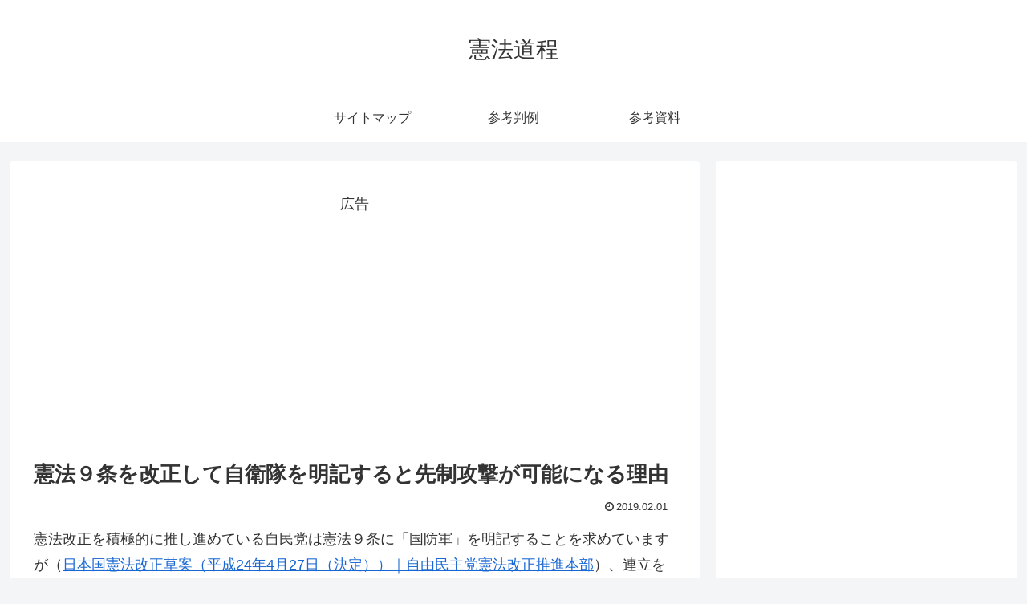

--- FILE ---
content_type: text/html; charset=utf-8
request_url: https://www.google.com/recaptcha/api2/aframe
body_size: 113
content:
<!DOCTYPE HTML><html><head><meta http-equiv="content-type" content="text/html; charset=UTF-8"></head><body><script nonce="Vs-gTYAxT8DqA31djP64YQ">/** Anti-fraud and anti-abuse applications only. See google.com/recaptcha */ try{var clients={'sodar':'https://pagead2.googlesyndication.com/pagead/sodar?'};window.addEventListener("message",function(a){try{if(a.source===window.parent){var b=JSON.parse(a.data);var c=clients[b['id']];if(c){var d=document.createElement('img');d.src=c+b['params']+'&rc='+(localStorage.getItem("rc::a")?sessionStorage.getItem("rc::b"):"");window.document.body.appendChild(d);sessionStorage.setItem("rc::e",parseInt(sessionStorage.getItem("rc::e")||0)+1);localStorage.setItem("rc::h",'1768606864973');}}}catch(b){}});window.parent.postMessage("_grecaptcha_ready", "*");}catch(b){}</script></body></html>

--- FILE ---
content_type: application/javascript; charset=utf-8
request_url: https://mtwidget05.affiliate.ashiato.rakuten.co.jp/?rakuten_design=slide&rakuten_affiliateId=0df40f1a.df114b65.0df40f1b.8cc26004&rakuten_items=ctsmatch&rakuten_genreId=0&rakuten_size=200x600&rakuten_pattern=V1E&rakuten_target=_blank&rakuten_theme=gray&rakuten_border=off&rakuten_auto_mode=on&rakuten_genre_title=off&rakuten_pointbackId=_RTmtlk20000170&rakuten_no_link=off&rakuten_no_afl=off&rakuten_no_logo=off&rakuten_undispGenre=off&rakuten_wmode=off&rakuten_noScrollButton=off&rakuten_bgColor=FFFFFF&rakuten_txtColor=1D54A7&rakuten_captionColor=000000&rakuten_moverColor=C00000&rakuten_recommend=on&rakuten_service_flag=ichiba&rakuten_adNetworkId=&rakuten_adNetworkUrl=&rakuten_searchKeyword=&rakuten_disableLogo=&rakuten_moverItembgColor=&rakuten_moverCaptionColor=&rakuten_slideSpeed=250&rakuten_moreInfoColor=red&rakuten_subTxtColor=&rakuten_loadingImage=auto&rakuten_imageDisplay=auto&rakuten_txtDisplay=auto&rakuten_captionDisplay=auto&rakuten_moreInfoDisplay=auto&rakuten_txtRow=auto&rakuten_captionRow=auto&rakuten_auto_interval=6000&rakuten_imageSize=auto&rakuten_slideCell=auto&rakuten_slideDirection=auto&rakuten_order=0,1,2,3&rakuten_loadingTimeout=0&rakuten_mediaId=&rakuten_measurementId=-_ver--new_18_-&rakuten_pointSiteId=&rakuten_isAdvanced=false&rakuten_isIE=false&rakuten_deviceType=PC&rakuten_itemAmount=20&rakuten_tLogFrequency=10&rakuten_timestamp=1768606863511&rakuten_optout=off&rakuten_deeplink=on&rakuten_pUrl=https%3A%2F%2Fkenpoudoutei.com%2Fkaisei-senseikogeki%2F&rakuten_version=20230106&rakuten_datatype=json&ruleId=responsive200x600
body_size: 21613
content:
window.rakuten_mw_callback({"status":"Success","itemData":[{"genre_id":208957,"source":"contents_match","name":"憲法演習ノート 憲法を楽しむ21問 （演習ノートシリーズ） [ 宍戸　常寿 ]","price":"3,300円","min_price":3300,"max_price":3300,"reviewnum":0,"reviewave":0,"url":"https://hb.afl.rakuten.co.jp/ichiba/0df40f1a.df114b65.0df40f1b.8cc26004.c=mtlk.m=-_ver--new_18__pbid--20000170__size--200x600__imode--ichiba_contents_match__dt--PC__dp--true__uniqid--938de1f810bd215e40d8c72031326b8a4f83cfc0354__frame--0__cimode--ichiba_contents_match_-/_RTmtlk20000170?pc=https%3A%2F%2Fitem.rakuten.co.jp%2Fbook%2F16269150%2F&itemMode=ichiba_contents_match&ashiatoCount=0&itemCode=book:19967829&genreId=208957&loadTime=12&time=1768606867283","image_url":"https://thumbnail.image.rakuten.co.jp/@0_mall/book/cabinet/8258/9784335358258.jpg?_ex=128x128","item_code":"book:19967829","version":"2022-11-1","position":0},{"genre_id":208957,"source":"contents_match","name":"憲法　第7版 [ 辻村みよ子 ]","price":"4,180円","min_price":4180,"max_price":4180,"reviewnum":0,"reviewave":0,"url":"https://hb.afl.rakuten.co.jp/ichiba/0df40f1a.df114b65.0df40f1b.8cc26004.c=mtlk.m=-_ver--new_18__pbid--20000170__size--200x600__imode--ichiba_contents_match__dt--PC__dp--true__uniqid--938de1f810bd215e40d8c72031326b8a4f83cfc0354__frame--1__cimode--ichiba_contents_match_-/_RTmtlk20000170?pc=https%3A%2F%2Fitem.rakuten.co.jp%2Fbook%2F16544531%2F&itemMode=ichiba_contents_match&ashiatoCount=0&itemCode=book:20202149&genreId=208957&loadTime=12&time=1768606867283","image_url":"https://thumbnail.image.rakuten.co.jp/@0_mall/book/cabinet/5375/9784535525375.jpg?_ex=128x128","item_code":"book:20202149","version":"2022-11-1","position":1},{"genre_id":203063,"source":"contents_match","name":"言いたいことを、人を動かす“ことば”に変える すごい言い換え 700語 （青春文庫） [ 話題の達人倶楽部 ]","price":"1,078円","min_price":1078,"max_price":1078,"reviewnum":18,"reviewave":4.33,"url":"https://hb.afl.rakuten.co.jp/ichiba/0df40f1a.df114b65.0df40f1b.8cc26004.c=mtlk.m=-_ver--new_18__pbid--20000170__size--200x600__imode--ichiba_contents_match__dt--PC__dp--true__uniqid--938de1f810bd215e40d8c72031326b8a4f83cfc0354__frame--2__cimode--ichiba_contents_match_-/_RTmtlk20000170?pc=https%3A%2F%2Fitem.rakuten.co.jp%2Fbook%2F16963586%2F&itemMode=ichiba_contents_match&ashiatoCount=0&itemCode=book:20525628&genreId=203063&loadTime=12&time=1768606867283","image_url":"https://thumbnail.image.rakuten.co.jp/@0_mall/book/cabinet/7963/9784413097963_1_2.jpg?_ex=128x128","item_code":"book:20525628","version":"2022-11-1","position":2},{"genre_id":208957,"source":"contents_match","name":"日本国憲法〔第4版〕 （単行本） [ 松井 茂記 ]","price":"5,720円","min_price":5720,"max_price":5720,"reviewnum":0,"reviewave":0,"url":"https://hb.afl.rakuten.co.jp/ichiba/0df40f1a.df114b65.0df40f1b.8cc26004.c=mtlk.m=-_ver--new_18__pbid--20000170__size--200x600__imode--ichiba_contents_match__dt--PC__dp--true__uniqid--938de1f810bd215e40d8c72031326b8a4f83cfc0354__frame--3__cimode--ichiba_contents_match_-/_RTmtlk20000170?pc=https%3A%2F%2Fitem.rakuten.co.jp%2Fbook%2F17293037%2F&itemMode=ichiba_contents_match&ashiatoCount=0&itemCode=book:20777995&genreId=208957&loadTime=12&time=1768606867283","image_url":"https://thumbnail.image.rakuten.co.jp/@0_mall/book/cabinet/8405/9784641228405_1_175.jpg?_ex=128x128","item_code":"book:20777995","version":"2022-11-1","position":3},{"genre_id":208957,"source":"contents_match","name":"憲法1　第2版 基本権 [ 渡辺 康行 ]","price":"3,630円","min_price":3630,"max_price":3630,"reviewnum":0,"reviewave":0,"url":"https://hb.afl.rakuten.co.jp/ichiba/0df40f1a.df114b65.0df40f1b.8cc26004.c=mtlk.m=-_ver--new_18__pbid--20000170__size--200x600__imode--ichiba_contents_match__dt--PC__dp--true__uniqid--938de1f810bd215e40d8c72031326b8a4f83cfc0354__frame--4__cimode--ichiba_contents_match_-/_RTmtlk20000170?pc=https%3A%2F%2Fitem.rakuten.co.jp%2Fbook%2F17415547%2F&itemMode=ichiba_contents_match&ashiatoCount=0&itemCode=book:20880963&genreId=208957&loadTime=12&time=1768606867283","image_url":"https://thumbnail.image.rakuten.co.jp/@0_mall/book/cabinet/7119/9784535527119_1_3.jpg?_ex=128x128","item_code":"book:20880963","version":"2022-11-1","position":4},{"genre_id":208957,"source":"contents_match","name":"憲法 第八版 [ 芦&#917760;部 信喜 ]","price":"3,740円","min_price":3740,"max_price":3740,"reviewnum":3,"reviewave":4.67,"url":"https://hb.afl.rakuten.co.jp/ichiba/0df40f1a.df114b65.0df40f1b.8cc26004.c=mtlk.m=-_ver--new_18__pbid--20000170__size--200x600__imode--ichiba_contents_match__dt--PC__dp--true__uniqid--938de1f810bd215e40d8c72031326b8a4f83cfc0354__frame--5__cimode--ichiba_contents_match_-/_RTmtlk20000170?pc=https%3A%2F%2Fitem.rakuten.co.jp%2Fbook%2F17603850%2F&itemMode=ichiba_contents_match&ashiatoCount=0&itemCode=book:21039637&genreId=208957&loadTime=12&time=1768606867283","image_url":"https://thumbnail.image.rakuten.co.jp/@0_mall/book/cabinet/6072/9784000616072_1_2.jpg?_ex=128x128","item_code":"book:21039637","version":"2022-11-1","position":5},{"genre_id":208815,"source":"contents_match","name":"既読スルー、被害者ポジション、罪悪感で支配 「ずるい攻撃」をする人たち （青春新書インテリジェンス） [ 大鶴和江 ]","price":"1,155円","min_price":1155,"max_price":1155,"reviewnum":6,"reviewave":4.83,"url":"https://hb.afl.rakuten.co.jp/ichiba/0df40f1a.df114b65.0df40f1b.8cc26004.c=mtlk.m=-_ver--new_18__pbid--20000170__size--200x600__imode--ichiba_contents_match__dt--PC__dp--true__uniqid--938de1f810bd215e40d8c72031326b8a4f83cfc0354__frame--6__cimode--ichiba_contents_match_-/_RTmtlk20000170?pc=https%3A%2F%2Fitem.rakuten.co.jp%2Fbook%2F17824120%2F&itemMode=ichiba_contents_match&ashiatoCount=0&itemCode=book:21222246&genreId=208815&loadTime=12&time=1768606867283","image_url":"https://thumbnail.image.rakuten.co.jp/@0_mall/book/cabinet/6947/9784413046947_1_6.jpg?_ex=128x128","item_code":"book:21222246","version":"2022-11-1","position":6},{"genre_id":208957,"source":"contents_match","name":"憲法2 [第2版] 総論・統治 [ 渡辺 康行 ]","price":"3,630円","min_price":3630,"max_price":3630,"reviewnum":0,"reviewave":0,"url":"https://hb.afl.rakuten.co.jp/ichiba/0df40f1a.df114b65.0df40f1b.8cc26004.c=mtlk.m=-_ver--new_18__pbid--20000170__size--200x600__imode--ichiba_contents_match__dt--PC__dp--true__uniqid--938de1f810bd215e40d8c72031326b8a4f83cfc0354__frame--7__cimode--ichiba_contents_match_-/_RTmtlk20000170?pc=https%3A%2F%2Fitem.rakuten.co.jp%2Fbook%2F18139416%2F&itemMode=ichiba_contents_match&ashiatoCount=0&itemCode=book:21525950&genreId=208957&loadTime=12&time=1768606867283","image_url":"https://thumbnail.image.rakuten.co.jp/@0_mall/book/cabinet/8260/9784535528260_1_2.jpg?_ex=128x128","item_code":"book:21525950","version":"2022-11-1","position":7},{"genre_id":101875,"source":"contents_match","name":"日本理化学　　ダストレス環境型ラーフル　DKR-F-L【a42498】","price":"352円","min_price":352,"max_price":352,"reviewnum":0,"reviewave":0,"url":"https://hb.afl.rakuten.co.jp/ichiba/0df40f1a.df114b65.0df40f1b.8cc26004.c=mtlk.m=-_ver--new_18__pbid--20000170__size--200x600__imode--ichiba_contents_match__dt--PC__dp--true__uniqid--938de1f810bd215e40d8c72031326b8a4f83cfc0354__frame--8__cimode--ichiba_contents_match_-/_RTmtlk20000170?pc=https%3A%2F%2Fitem.rakuten.co.jp%2Fe-bungu1%2Fa60658%2F&itemMode=ichiba_contents_match&ashiatoCount=0&itemCode=e-bungu1:10012953&genreId=101875&loadTime=12&time=1768606867283","image_url":"https://thumbnail.image.rakuten.co.jp/@0_mall/e-bungu1/cabinet/syouhin/01459547/jimuyouhinn05/drf-ec-l.jpg?_ex=128x128","item_code":"e-bungu1:10012953","version":"2022-11-1","position":8},{"genre_id":559219,"source":"contents_match","name":"【80%OFFクーポン利用で1210円】卵焼き フライパン 14x18cm IH〜ガス火対応 卵焼き器 お弁当用卵焼き器 マーブルコート 角玉子焼 くっつくことがなく キッチン用品 食器 日用品 調理器具 手入れ簡単 c-00001","price":"6,050円","min_price":6050,"max_price":6050,"reviewnum":162,"reviewave":3.86,"url":"https://hb.afl.rakuten.co.jp/ichiba/0df40f1a.df114b65.0df40f1b.8cc26004.c=mtlk.m=-_ver--new_18__pbid--20000170__size--200x600__imode--ichiba_contents_match__dt--PC__dp--true__uniqid--938de1f810bd215e40d8c72031326b8a4f83cfc0354__frame--9__cimode--ichiba_contents_match_-/_RTmtlk20000170?pc=https%3A%2F%2Fitem.rakuten.co.jp%2Fexception5251%2Fc-00001%2F&itemMode=ichiba_contents_match&ashiatoCount=0&itemCode=exception5251:10000073&genreId=559219&loadTime=12&time=1768606867283","image_url":"https://thumbnail.image.rakuten.co.jp/@0_mall/exception5251/cabinet/11219683/11219688/discount80/c-00001.jpg?_ex=128x128","item_code":"exception5251:10000073","version":"2022-11-1","position":9},{"genre_id":112756,"source":"contents_match","name":"【ふるさと納税】 【自衛隊装備品モデル】（水陸両用作戦隊員用）マリンバッグ 「MIシリーズ」Made in MIZUSAWA&ISAWA 鞄 ミリタリー [AP002]","price":"122,000円","min_price":122000,"max_price":122000,"reviewnum":0,"reviewave":0,"url":"https://hb.afl.rakuten.co.jp/ichiba/0df40f1a.df114b65.0df40f1b.8cc26004.c=mtlk.m=-_ver--new_18__pbid--20000170__size--200x600__imode--ichiba_contents_match__dt--PC__dp--true__uniqid--938de1f810bd215e40d8c72031326b8a4f83cfc0354__frame--10__cimode--ichiba_contents_match_-/_RTmtlk20000170?pc=https%3A%2F%2Fitem.rakuten.co.jp%2Ff032158-oshu%2Fitem0408%2F&itemMode=ichiba_contents_match&ashiatoCount=0&itemCode=f032158-oshu:10000450&genreId=112756&loadTime=12&time=1768606867283","image_url":"https://thumbnail.image.rakuten.co.jp/@0_mall/f032158-oshu/cabinet/09330654/09483806/oap032150-ap002-s-r.jpg?_ex=128x128","item_code":"f032158-oshu:10000450","version":"2022-11-1","position":10},{"genre_id":565105,"source":"contents_match","name":"【ふるさと納税】 ツインバード コードレスハンディークリーナー HC-EB07W 家電 ハンディ 掃除機 充電 自立 スタンド収納式 軽量 車 一人暮らし 二人暮らし 時短 新生活 結婚祝い 新潟県 燕市 燕三条","price":"18,000円","min_price":18000,"max_price":18000,"reviewnum":3,"reviewave":3.67,"url":"https://hb.afl.rakuten.co.jp/ichiba/0df40f1a.df114b65.0df40f1b.8cc26004.c=mtlk.m=-_ver--new_18__pbid--20000170__size--200x600__imode--ichiba_contents_match__dt--PC__dp--true__uniqid--938de1f810bd215e40d8c72031326b8a4f83cfc0354__frame--11__cimode--ichiba_contents_match_-/_RTmtlk20000170?pc=https%3A%2F%2Fitem.rakuten.co.jp%2Ff152137-tsubame%2F10001087%2F&itemMode=ichiba_contents_match&ashiatoCount=0&itemCode=f152137-tsubame:10001087&genreId=565105&loadTime=12&time=1768606867283","image_url":"https://thumbnail.image.rakuten.co.jp/@0_mall/f152137-tsubame/cabinet/08652177/09179002/12154633/tb251-10001087-s-r.jpg?_ex=128x128","item_code":"f152137-tsubame:10001087","version":"2022-11-1","position":11},{"genre_id":101991,"source":"contents_match","name":"【ふるさと納税】陸上自衛隊規格 戦闘シャベル 〜ソロキャンプで活躍するスコップ〜 折りたたみスコップ 折り畳み アウトドア コンパクトに収納 土掘り 防災 雪かき 園芸 多機能 ショベル 車載 携帯用 カーキ シンプル","price":"50,000円","min_price":50000,"max_price":50000,"reviewnum":4,"reviewave":4.25,"url":"https://hb.afl.rakuten.co.jp/ichiba/0df40f1a.df114b65.0df40f1b.8cc26004.c=mtlk.m=-_ver--new_18__pbid--20000170__size--200x600__imode--ichiba_contents_match__dt--PC__dp--true__uniqid--938de1f810bd215e40d8c72031326b8a4f83cfc0354__frame--12__cimode--ichiba_contents_match_-/_RTmtlk20000170?pc=https%3A%2F%2Fitem.rakuten.co.jp%2Ff212059-seki%2F10003517%2F&itemMode=ichiba_contents_match&ashiatoCount=0&itemCode=f212059-seki:10003517&genreId=101991&loadTime=12&time=1768606867283","image_url":"https://thumbnail.image.rakuten.co.jp/@0_mall/f212059-seki/cabinet/imgrc0089866618.jpg?_ex=128x128","item_code":"f212059-seki:10003517","version":"2022-11-1","position":12},{"genre_id":402028,"source":"contents_match","name":"【ふるさと納税】 防寒 ブルゾン ( 海上自衛隊 デジタル 迷彩柄 )2か所 ワッペン付 ( ウィングマーク ・自衛艦旗) 冬 アウター 迷彩 ミリタリー 自衛隊 海 広島県 呉市","price":"43,000円","min_price":43000,"max_price":43000,"reviewnum":0,"reviewave":0,"url":"https://hb.afl.rakuten.co.jp/ichiba/0df40f1a.df114b65.0df40f1b.8cc26004.c=mtlk.m=-_ver--new_18__pbid--20000170__size--200x600__imode--ichiba_contents_match__dt--PC__dp--true__uniqid--938de1f810bd215e40d8c72031326b8a4f83cfc0354__frame--13__cimode--ichiba_contents_match_-/_RTmtlk20000170?pc=https%3A%2F%2Fitem.rakuten.co.jp%2Ff342025-kure%2Fku091-059%2F&itemMode=ichiba_contents_match&ashiatoCount=0&itemCode=f342025-kure:10001816&genreId=402028&loadTime=12&time=1768606867283","image_url":"https://thumbnail.image.rakuten.co.jp/@0_mall/f342025-kure/cabinet/ku091/imgrc0100861940.jpg?_ex=128x128","item_code":"f342025-kure:10001816","version":"2022-11-1","position":13},{"genre_id":214104,"source":"contents_match","name":"【ふるさと納税】 レビューキャンペーン 日本ハム 非常食 5年保存 防災食 煮込み ハンバーグ 115g×20個 [日本ハムマーケティング 宮崎県 日向市 452060937] おかず 防災 備え 長期保存 備蓄 保存食 防災 常温 キャンプ 携帯 ニッポンハム","price":"21,000円","min_price":21000,"max_price":21000,"reviewnum":7,"reviewave":4.29,"url":"https://hb.afl.rakuten.co.jp/ichiba/0df40f1a.df114b65.0df40f1b.8cc26004.c=mtlk.m=-_ver--new_18__pbid--20000170__size--200x600__imode--ichiba_contents_match__dt--PC__dp--true__uniqid--938de1f810bd215e40d8c72031326b8a4f83cfc0354__frame--14__cimode--ichiba_contents_match_-/_RTmtlk20000170?pc=https%3A%2F%2Fitem.rakuten.co.jp%2Ff452068-hyuga%2Fitem0537%2F&itemMode=ichiba_contents_match&ashiatoCount=0&itemCode=f452068-hyuga:10000552&genreId=214104&loadTime=12&time=1768606867283","image_url":"https://thumbnail.image.rakuten.co.jp/@0_mall/f452068-hyuga/cabinet/2023/452060374a.jpg?_ex=128x128","item_code":"f452068-hyuga:10000552","version":"2022-11-1","position":14},{"genre_id":205828,"source":"contents_match","name":"書道 書道紙 条幅紙 手漉き 画仙紙 白露 半切 1反100枚 かな用 特厚口 仮名に最適 | 手漉き画仙紙 条幅 にじまない 仮名用 かな 仮名 書道用品 書道用紙 展覧会 作品 清書 おすすめ 半紙屋e-shop","price":"13,200円","min_price":13200,"max_price":13200,"reviewnum":2,"reviewave":5,"url":"https://hb.afl.rakuten.co.jp/ichiba/0df40f1a.df114b65.0df40f1b.8cc26004.c=mtlk.m=-_ver--new_18__pbid--20000170__size--200x600__imode--ichiba_contents_match__dt--PC__dp--true__uniqid--938de1f810bd215e40d8c72031326b8a4f83cfc0354__frame--15__cimode--ichiba_contents_match_-/_RTmtlk20000170?pc=https%3A%2F%2Fitem.rakuten.co.jp%2Fhanshiya%2F10000090%2F&itemMode=ichiba_contents_match&ashiatoCount=0&itemCode=hanshiya:10000090&genreId=205828&loadTime=12&time=1768606867283","image_url":"https://thumbnail.image.rakuten.co.jp/@0_mall/hanshiya/cabinet/02284229/04925847/hakuro.jpg?_ex=128x128","item_code":"hanshiya:10000090","version":"2022-11-1","position":15},{"genre_id":206625,"source":"contents_match","name":"メッセンジャーバッグ ショルダーバッグ コンパクト 最小限度 収納 スマホバッグ 布製 縦長 斜め掛け 紐タイプ 軽い 小さい シンプル 和柄 和風 和モダン","price":"4,827円","min_price":4827,"max_price":4827,"reviewnum":0,"reviewave":0,"url":"https://hb.afl.rakuten.co.jp/ichiba/0df40f1a.df114b65.0df40f1b.8cc26004.c=mtlk.m=-_ver--new_18__pbid--20000170__size--200x600__imode--ichiba_contents_match__dt--PC__dp--true__uniqid--938de1f810bd215e40d8c72031326b8a4f83cfc0354__frame--16__cimode--ichiba_contents_match_-/_RTmtlk20000170?pc=https%3A%2F%2Fitem.rakuten.co.jp%2Fla-graine%2Fstwwvr7kjyewoysc2e63mcgawq-lag%2F&itemMode=ichiba_contents_match&ashiatoCount=0&itemCode=la-graine:11310853&genreId=206625&loadTime=12&time=1768606867283","image_url":"https://thumbnail.image.rakuten.co.jp/@0_mall/la-graine/cabinet/11775883/tb5427015_0.jpg?_ex=128x128","item_code":"la-graine:11310853","version":"2022-11-1","position":16},{"genre_id":501909,"source":"contents_match","name":"【15日は！枚数限定 最大1,000円OFFクーポン】ユニフレーム クッカー fanライスクッカーDX キャンプ 飯盒 アウトドア 炊飯 はんごう 白米 ハンゴウ ごはん 燕三条","price":"6,600円","min_price":6600,"max_price":6600,"reviewnum":109,"reviewave":4.84,"url":"https://hb.afl.rakuten.co.jp/ichiba/0df40f1a.df114b65.0df40f1b.8cc26004.c=mtlk.m=-_ver--new_18__pbid--20000170__size--200x600__imode--ichiba_contents_match__dt--PC__dp--true__uniqid--938de1f810bd215e40d8c72031326b8a4f83cfc0354__frame--17__cimode--ichiba_contents_match_-/_RTmtlk20000170?pc=https%3A%2F%2Fitem.rakuten.co.jp%2Fmitsuyoshi%2F660089-uniflame%2F&itemMode=ichiba_contents_match&ashiatoCount=0&itemCode=mitsuyoshi:10003105&genreId=501909&loadTime=12&time=1768606867283","image_url":"https://thumbnail.image.rakuten.co.jp/@0_mall/mitsuyoshi/cabinet/top/rkyan/0115-1/660089-uniflame.jpg?_ex=128x128","item_code":"mitsuyoshi:10003105","version":"2022-11-1","position":17},{"genre_id":402220,"source":"contents_match","name":"【15日は！枚数限定 最大1,000円OFFクーポン】ファイアグリル 収納ケース 2点セット ユニフレーム UNIFLAME [ 683040 683187 ] 焚き火台 BBQ 焚火台 バーベキュー キャンプ 収納バック アウトドア 燕三条","price":"9,900円","min_price":9900,"max_price":9900,"reviewnum":16,"reviewave":4.81,"url":"https://hb.afl.rakuten.co.jp/ichiba/0df40f1a.df114b65.0df40f1b.8cc26004.c=mtlk.m=-_ver--new_18__pbid--20000170__size--200x600__imode--ichiba_contents_match__dt--PC__dp--true__uniqid--938de1f810bd215e40d8c72031326b8a4f83cfc0354__frame--18__cimode--ichiba_contents_match_-/_RTmtlk20000170?pc=https%3A%2F%2Fitem.rakuten.co.jp%2Fmitsuyoshi%2Funi00000000219%2F&itemMode=ichiba_contents_match&ashiatoCount=0&itemCode=mitsuyoshi:10048502&genreId=402220&loadTime=12&time=1768606867283","image_url":"https://thumbnail.image.rakuten.co.jp/@0_mall/mitsuyoshi/cabinet/top/rkyan/0115-5/uni00000000219.jpg?_ex=128x128","item_code":"mitsuyoshi:10048502","version":"2022-11-1","position":18},{"genre_id":566755,"source":"contents_match","name":"【1月は エントリーで全品ポイント10倍】アルインコ EDC-299R シングル連結充電スタンド ※連結ケーブル付属 (EDC-287必要 ×5個迄) トランシーバー 無線機 インカム 用","price":"2,967円","min_price":2967,"max_price":2967,"reviewnum":0,"reviewave":0,"url":"https://hb.afl.rakuten.co.jp/ichiba/0df40f1a.df114b65.0df40f1b.8cc26004.c=mtlk.m=-_ver--new_18__pbid--20000170__size--200x600__imode--ichiba_contents_match__dt--PC__dp--true__uniqid--938de1f810bd215e40d8c72031326b8a4f83cfc0354__frame--19__cimode--ichiba_contents_match_-/_RTmtlk20000170?pc=https%3A%2F%2Fitem.rakuten.co.jp%2Fmu1000%2Fedc-299r%2F&itemMode=ichiba_contents_match&ashiatoCount=0&itemCode=mu1000:10008516&genreId=566755&loadTime=12&time=1768606867283","image_url":"https://thumbnail.image.rakuten.co.jp/@0_mall/mu1000/cabinet/item2/edc-299r_01.jpg?_ex=128x128","item_code":"mu1000:10008516","version":"2022-11-1","position":19}],"extraData":{"param":{"accesslog":["https://log.affiliate.rakuten.co.jp/mw/imp/a.gif?pointbackId=_RTmtlk20000170&item=ctsmatch&service=ichiba&affiliateId=0df40f1a.df114b65.0df40f1b.8cc26004&itemMode=ichiba_contents_match&ashiatoCount=0&itemCodes=book:19967829,book:20202149,book:20525628,book:20777995,book:20880963,book:21039637,book:21222246,book:21525950,e-bungu1:10012953,exception5251:10000073&genreIdList=208957,208957,203063,208957,208957,208957,208815,208957,101875,559219&m=-_ver--new_18__pbid--20000170__size--200x600__imode--ichiba_contents_match__dt--PC__dp--true__uniqid--938de1f810bd215e40d8c72031326b8a4f83cfc0354__pinfo--none_-&recommend=on&bhType=nologin&itemCount=20&date=1768606867283"],"errorlog":[],"loginfo":{"errorBaseUrl":"https://log.affiliate.rakuten.co.jp/mw/imp/e.gif?pointbackId=_RTmtlk20000170&item=ctsmatch&service=ichiba&affiliateId=0df40f1a.df114b65.0df40f1b.8cc26004&itemMode=ichiba_contents_match&ashiatoCount=0&itemCodes=book:19967829,book:20202149,book:20525628,book:20777995,book:20880963,book:21039637,book:21222246,book:21525950,e-bungu1:10012953,exception5251:10000073&genreIdList=208957,208957,203063,208957,208957,208957,208815,208957,101875,559219&m=-_ver--new_18__pbid--20000170__size--200x600__imode--ichiba_contents_match__dt--PC__dp--true__uniqid--938de1f810bd215e40d8c72031326b8a4f83cfc0354__pinfo--none_-&recommend=on&bhType=nologin&itemCount=20","timeBaseUrl":"https://log.affiliate.rakuten.co.jp/mw/imp/t.gif?pointbackId=_RTmtlk20000170&item=ctsmatch&service=ichiba&affiliateId=0df40f1a.df114b65.0df40f1b.8cc26004&itemMode=ichiba_contents_match&ashiatoCount=0&itemCodes=book:19967829,book:20202149,book:20525628,book:20777995,book:20880963,book:21039637,book:21222246,book:21525950,e-bungu1:10012953,exception5251:10000073&genreIdList=208957,208957,203063,208957,208957,208957,208815,208957,101875,559219&m=-_ver--new_18__pbid--20000170__size--200x600__imode--ichiba_contents_match__dt--PC__dp--true__uniqid--938de1f810bd215e40d8c72031326b8a4f83cfc0354__pinfo--none_-&recommend=on&bhType=nologin&itemCount=20"}},"logoUrl":"https://www.rakuten.co.jp/"},"optout":"off"})